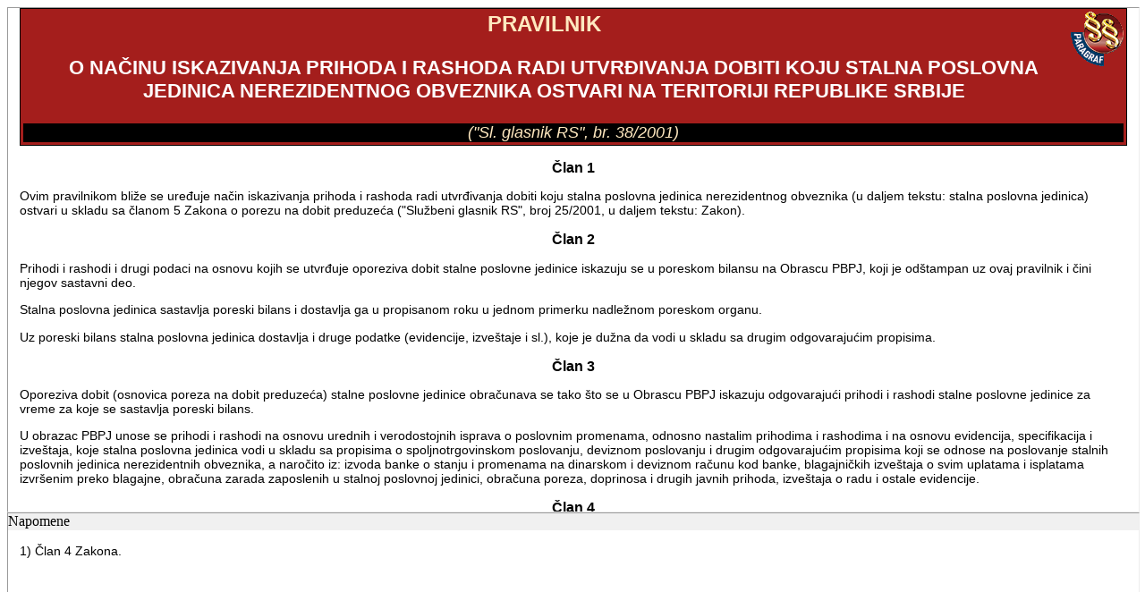

--- FILE ---
content_type: text/html; charset=UTF-8
request_url: http://demo.paragraf.rs/demo/combined/Old/t/t21/t21_r03-04_012.htm
body_size: 6441
content:
<div id="d2014" class="wpfDocumentTextB"><link rel="stylesheet" type="text/css" href="/srb/documents/Old/paragraf.css">

<table class="tabelanaslov">
 <tr>
<td rowspan="3" colspan="1">
 <h6 class="naslovpropisa1"> PRAVILNIK</h6>
 <h6 class="naslovpropisa1a"> O NAČINU ISKAZIVANJA PRIHODA I RASHODA RADI UTVRĐIVANJA 
 DOBITI KOJU STALNA POSLOVNA JEDINICA NEREZIDENTNOG OBVEZNIKA OSTVARI NA 
 TERITORIJI REPUBLIKE SRBIJE</h6>
 <p class="podnaslovpropisa"> (&quot;Sl. glasnik RS&quot;, br. 38/2001)</p>
</td>
</tr>
<tr>
</tr>
<tr>
</tr>
</table>


<p class="clan">

<a name="clan_1"></a>Član 1</p>
<p class="normal">

Ovim pravilnikom bliže se uređuje način iskazivanja prihoda i rashoda radi utvrđivanja dobiti koju stalna poslovna jedinica nerezidentnog obveznika (u daljem tekstu: stalna poslovna jedinica) ostvari u skladu sa članom 5 Zakona o porezu na dobit preduzeća (&quot;Službeni glasnik RS&quot;, broj 25/2001, u daljem tekstu: Zakon).</p>


<p class="clan">

<a name="clan_2"></a>Član 2</p>
<p class="normal">

Prihodi i rashodi i drugi podaci na osnovu kojih se utvrđuje oporeziva dobit stalne poslovne jedinice iskazuju se u poreskom bilansu na Obrascu PBPJ, koji je odštampan uz ovaj pravilnik i čini njegov sastavni deo.</p>
<p class="normal">

Stalna poslovna jedinica sastavlja poreski bilans i dostavlja ga u propisanom roku u jednom primerku nadležnom poreskom organu.</p>
<p class="normal">

Uz poreski bilans stalna poslovna jedinica dostavlja i druge podatke (evidencije, izveštaje i sl.), koje je dužna da vodi u skladu sa drugim odgovarajućim propisima.</p>


<p class="clan">

<a name="clan_3"></a>Član 3</p>
<p class="normal">

Oporeziva dobit (osnovica poreza na dobit preduzeća) stalne poslovne jedinice obračunava se tako što se u Obrascu PBPJ iskazuju odgovarajući prihodi i rashodi stalne poslovne jedinice za vreme za koje se sastavlja poreski bilans.</p>
<p class="normal">

U obrazac PBPJ unose se prihodi i rashodi na osnovu urednih i verodostojnih isprava o poslovnim promenama, odnosno nastalim prihodima i rashodima i na osnovu evidencija, specifikacija i izveštaja, koje stalna poslovna jedinica vodi u skladu sa propisima o spoljnotrgovinskom poslovanju, deviznom poslovanju i drugim odgovarajućim propisima koji se odnose na poslovanje stalnih poslovnih jedinica nerezidentnih obveznika, a naročito iz: izvoda banke o stanju i promenama na dinarskom i deviznom računu kod banke, blagajničkih izveštaja o svim uplatama i isplatama izvršenim preko blagajne, obračuna zarada zaposlenih u stalnoj poslovnoj jedinici, obračuna poreza, doprinosa i drugih javnih prihoda, izveštaja o radu i ostale evidencije.</p>


<p class="clan">

<a name="clan_4"></a>Član 4</p>
<p class="normal">

U obrazac PBPJ unose se sledeći podaci:</p>
<p class="normal">

1) pod rednim br. 1 unose se prihodi ostvareni poslovanjem stalne poslovne jedinice na teritoriji Republike;</p>
<p class="normal">

2) pod rednim brojem 2 unose se doznačena sredstva koja stalna poslovna jedinica dobija od centrale nerezidentnog obveznika u čijem je sastavu;</p>
<p class="normal">

3) pod rednim brojem 3 unosi se iznos obračunatih prihoda po osnovu transfernih cena koji obveznik prikaže na osnovu člana 60 stav 3 Zakona, a u skladu sa članom 59 i članom 60 stav 1 Zakona;</p>
<p class="normal">

4) pod rednim brojem 4 unosi se iznos obračunatih prihoda preračunat po metodu &quot;van dohvata ruke&quot;, koji obveznik utvrdi u skladu sa članom 60 stav 2 Zakona i članom 12 Pravilnika o poreskom bilansu obveznika poreza na dobit preduzeća;</p>
<p class="normal">

5) pod rednim brojem 5 unosi se razlika između red. br. 4 i 3 ako je pozitivna;</p>
<p class="normal">

6) pod rednim brojem 6 unose se ukupni prihodi stalne poslovne jedinice, dobijeni sabiranjem rednih brojeva 1, 2 i 5;</p>
<p class="normal">

7) pod rednim brojem 7 unose se zarade zaposlenih u stalnoj poslovnoj jedinici;</p>
<p class="normal">

8) pod rednim brojem 8 unose se troškovi zakupa poslovnog prostora, struje, vode, telefona i drugi troškovi zakupljenog poslovnog prostora;</p>
<p class="normal">

9) pod rednim brojem 9 unose se ostali troškovi poslovanja stalne poslovne jedinice;</p>
<p class="normal">

10) pod rednim brojem 10 unosi se iznos obračunatih rashoda po osnovu transfernih cena, koji obveznik prikaže na osnovu člana 60 stav 3 Zakona, a u skladu sa članom 59 i članom 60 stav 1 Zakona;</p>
<p class="normal">

11) pod rednim brojem 11 unosi se iznos obračunatih rashoda preračunat po metodu &quot;van dohvata ruke&quot;, koji obveznik utvrdi u skladu sa članom 60 stav 2 Zakona i članom 12 Pravilnika o poreskom bilansu obveznika poreza na dobit preduzeća;</p>
<p class="normal">

12) pod rednim brojem 12 unosi se razlika između red. br. 10 i 11 ako je pozitivna;</p>
<p class="normal">

13) pod rednim brojem 13 unose se rashodi kamata i pripadajućih troškova po osnovu zajma odobrenog stalnoj poslovnoj jedinici od njene nerezidentne centrale, koji se ne priznaju u poreskom bilansu u skladu sa članom 20 stav 1 Zakona;</p>
<p class="normal">

14) pod rednim brojem 14 unose se rashodi naknada po osnovu autorskih prava i prava industrijske svojine, koje stalna poslovna jedinica isplaćuje svojoj nerezidentnoj centrali, koji se ne priznaju u poreskom bilansu u skladu sa članom 20 stav 2 Zakona;</p>
<p class="normal">

15) pod rednim brojem 15 unose se rashodi stalne poslovne jedinice koji se priznaju u poreskom bilansu, utvrđeni odgovarajućim računskim putem;</p>
<p class="normal">

16) pod rednim brojem 16 unosi se ostvaren višak prihoda nad rashodima stalne poslovne jedinice, odnosno razlika red. br.&nbsp;6 i 15 ukoliko je pozitivna;</p>
<p class="normal">

17) pod rednim brojem 17 unosi se iznos obračunatog poreza koji se dobija kada se primeni odgovarajuća stopa poreza na iznos pod rednim brojem 16.</p>


<p class="clan">

<a name="clan_5"></a>Član 5</p>
<p class="normal"> Ovaj pravilnik stupa na snagu narednog dana od dana objavljivanja 
 u &quot;Službenom glasniku RS&quot;, a primenjivaće se od 1. jula 2001. godine.</p>
<p class="normal"><img src
="http://demo.paragraf.rs/demo/documents/Old/t/t21/t21_r03-04_012_s001.gif
" width="481" height="922"></p>
</div><div class="wpfRemark"><div class="wpfRemarkTitle">Napomene</div><div class="wpfRemarkText">

<p class="normal">1) <a name="clan_4_Zakona%2E"></a>Član 4 Zakona.</p> 
</div></div>